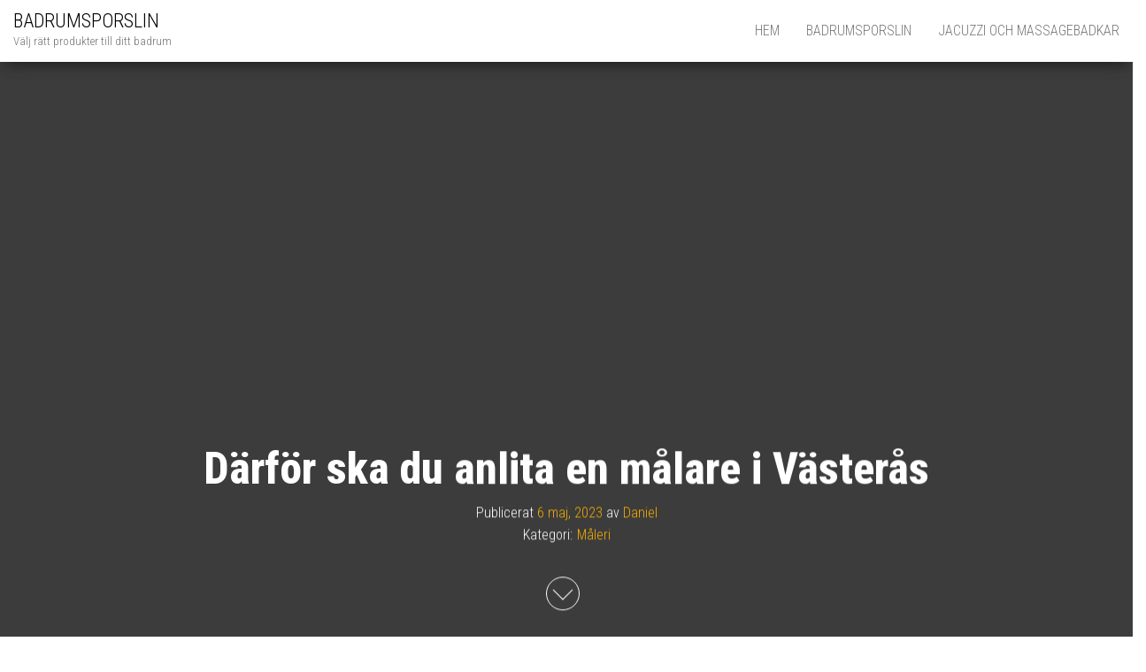

--- FILE ---
content_type: text/css
request_url: https://villeroyboch-wellness.se/wp-content/themes/bulk-blog/style.css?ver=6.1.9
body_size: 756
content:
/*
 Theme Name: Bulk Blog
 Theme URI: https://themes4wp.com/theme/bulk-blog/
 Description: Bulk Blog is a beautiful, free, WordPress blog theme. With a clean, full-width layout and an animated header image, it's perfect for personal, lifestyle, photography, fashion, food, fitness and travel-related blogs. DEMO: http://bulk.themes4wp.com/bulk-blog/
 Author: Themes4WP
 Author URI: https://themes4wp.com/
 Template: bulk
 Version: 1.0.2
 License: GNU General Public License v3
 License URI: http://www.gnu.org/licenses/gpl.html
 Tags: one-column, two-columns, right-sidebar, custom-background, custom-menu, featured-images, theme-options, translation-ready, custom-logo, e-commerce
 Text Domain: bulk-blog
*/

body {
    font-weight: 300;
    line-height: 1.6;
}
a, a:active, a:hover, a:focus {
    text-decoration: none;
    color: #fab000;
}
.main-container {
    width: 100%;
}
nav#site-navigation .container {
    width: 100%;
    padding-left: 15px;
    padding-right: 15px;
}
.header-image-text, .header-title {
    top: 70%;
}
#header-image-arrow {
    position: relative;
    top: 35px;
    width: 100%;
    height: 50px;
}
#header-image-arrow a span:hover {
    opacity: 0.7;
}
#header-image-arrow a span {
  position: absolute;
  top: 0;
  left: 50%;
  width: 38px;
  height: 38px;
  margin-left: -23px;
  border: 1px solid #fff;
  border-radius: 100%;
  box-sizing: border-box;
  -webkit-transition: all 0.2s ease-in-out;
    transition: all 0.2s ease-in-out;
}
#header-image-arrow a span::after {
  position: absolute;
  top: 50%;
  left: 50%;
  content: '';
  width: 16px;
  height: 16px;
  margin: -12px 0 0 -8px;
  border-left: 1px solid #fff;
  border-bottom: 1px solid #fff;
  -webkit-transform: rotate(-45deg);
  transform: rotate(-45deg);
  box-sizing: border-box;
}
#header-image-arrow a span::before {
  position: absolute;
  top: 0;
  left: 0;
  z-index: -1;
  content: '';
  width: 38px;
  height: 38px;
  box-shadow: 0 0 0 0 rgba(255,255,255,.1);
  border-radius: 100%;
  opacity: 0;
  -webkit-animation: sdb03 3s infinite;
  animation: sdb03 3s infinite;
  box-sizing: border-box;
}
@-webkit-keyframes sdb03 {
  0% {
    opacity: 0;
  }
  30% {
    opacity: 1;
  }
  60% {
    box-shadow: 0 0 0 60px rgba(255,255,255,.1);
    opacity: 0;
  }
  100% {
    opacity: 0;
  }
}
@keyframes sdb03 {
  0% {
    opacity: 0;
  }
  30% {
    opacity: 1;
  }
  60% {
    box-shadow: 0 0 0 60px rgba(255,255,255,.1);
    opacity: 0;
  }
  100% {
    opacity: 0;
  }
}


#wp-custom-header img {
    -ms-transform: translateX(-50%) translateY(-50%) scale(1);
    -moz-transform: translateX(-50%) translateY(-50%) scale(1);
    -webkit-transform: translateX(-50%) translateY(-50%) scale(1);
    transform: translateX(-50%) translateY(-50%) scale(1);
    -webkit-animation: grow 50s linear 10ms infinite;
    animation: grow 50s linear 10ms infinite;
    -webkit-transition: all 0.2s ease-in-out;
    transition: all 0.2s ease-in-out;
}
@keyframes grow{
  0% { transform: translateX(-50%) translateY(-50%) scale(1)}
  50% { transform: translateX(-50%) translateY(-50%) scale(1.2)}
}
.main-container {
        margin-top: 0;
    -webkit-box-shadow: none;
    -moz-box-shadow: none;
    box-shadow: none;
}
.top-header {
    min-height: 750px;
}
.single-image {
    max-height: 750px;
    height: 750px;
}
.single-image img {
    -ms-transform: translateX(-50%) translateY(-50%) scale(1);
    -moz-transform: translateX(-50%) translateY(-50%) scale(1);
    -webkit-transform: translateX(-50%) translateY(-50%) scale(1);
    transform: translateX(-50%) translateY(-50%) scale(1);
    -webkit-animation: grow 50s linear 10ms infinite;
    animation: grow 50s linear 10ms infinite;
    -webkit-transition: all 0.2s ease-in-out;
    transition: all 0.2s ease-in-out;
}
.featured-thumbnail img {
    width: 75%;
    max-height: 750px;
}
